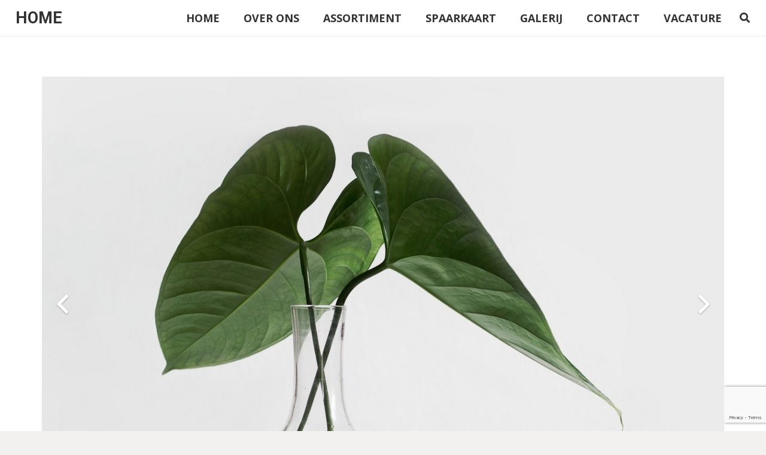

--- FILE ---
content_type: text/html; charset=utf-8
request_url: https://www.google.com/recaptcha/api2/anchor?ar=1&k=6Ld4a8cUAAAAAMVDPZtyDYWr6LXOsJbPybf03K76&co=aHR0cHM6Ly93d3cuYmFra2VyaWpjb3BwZW5zLm5sOjQ0Mw..&hl=en&v=PoyoqOPhxBO7pBk68S4YbpHZ&size=invisible&anchor-ms=20000&execute-ms=30000&cb=95cnt0sywwyw
body_size: 49532
content:
<!DOCTYPE HTML><html dir="ltr" lang="en"><head><meta http-equiv="Content-Type" content="text/html; charset=UTF-8">
<meta http-equiv="X-UA-Compatible" content="IE=edge">
<title>reCAPTCHA</title>
<style type="text/css">
/* cyrillic-ext */
@font-face {
  font-family: 'Roboto';
  font-style: normal;
  font-weight: 400;
  font-stretch: 100%;
  src: url(//fonts.gstatic.com/s/roboto/v48/KFO7CnqEu92Fr1ME7kSn66aGLdTylUAMa3GUBHMdazTgWw.woff2) format('woff2');
  unicode-range: U+0460-052F, U+1C80-1C8A, U+20B4, U+2DE0-2DFF, U+A640-A69F, U+FE2E-FE2F;
}
/* cyrillic */
@font-face {
  font-family: 'Roboto';
  font-style: normal;
  font-weight: 400;
  font-stretch: 100%;
  src: url(//fonts.gstatic.com/s/roboto/v48/KFO7CnqEu92Fr1ME7kSn66aGLdTylUAMa3iUBHMdazTgWw.woff2) format('woff2');
  unicode-range: U+0301, U+0400-045F, U+0490-0491, U+04B0-04B1, U+2116;
}
/* greek-ext */
@font-face {
  font-family: 'Roboto';
  font-style: normal;
  font-weight: 400;
  font-stretch: 100%;
  src: url(//fonts.gstatic.com/s/roboto/v48/KFO7CnqEu92Fr1ME7kSn66aGLdTylUAMa3CUBHMdazTgWw.woff2) format('woff2');
  unicode-range: U+1F00-1FFF;
}
/* greek */
@font-face {
  font-family: 'Roboto';
  font-style: normal;
  font-weight: 400;
  font-stretch: 100%;
  src: url(//fonts.gstatic.com/s/roboto/v48/KFO7CnqEu92Fr1ME7kSn66aGLdTylUAMa3-UBHMdazTgWw.woff2) format('woff2');
  unicode-range: U+0370-0377, U+037A-037F, U+0384-038A, U+038C, U+038E-03A1, U+03A3-03FF;
}
/* math */
@font-face {
  font-family: 'Roboto';
  font-style: normal;
  font-weight: 400;
  font-stretch: 100%;
  src: url(//fonts.gstatic.com/s/roboto/v48/KFO7CnqEu92Fr1ME7kSn66aGLdTylUAMawCUBHMdazTgWw.woff2) format('woff2');
  unicode-range: U+0302-0303, U+0305, U+0307-0308, U+0310, U+0312, U+0315, U+031A, U+0326-0327, U+032C, U+032F-0330, U+0332-0333, U+0338, U+033A, U+0346, U+034D, U+0391-03A1, U+03A3-03A9, U+03B1-03C9, U+03D1, U+03D5-03D6, U+03F0-03F1, U+03F4-03F5, U+2016-2017, U+2034-2038, U+203C, U+2040, U+2043, U+2047, U+2050, U+2057, U+205F, U+2070-2071, U+2074-208E, U+2090-209C, U+20D0-20DC, U+20E1, U+20E5-20EF, U+2100-2112, U+2114-2115, U+2117-2121, U+2123-214F, U+2190, U+2192, U+2194-21AE, U+21B0-21E5, U+21F1-21F2, U+21F4-2211, U+2213-2214, U+2216-22FF, U+2308-230B, U+2310, U+2319, U+231C-2321, U+2336-237A, U+237C, U+2395, U+239B-23B7, U+23D0, U+23DC-23E1, U+2474-2475, U+25AF, U+25B3, U+25B7, U+25BD, U+25C1, U+25CA, U+25CC, U+25FB, U+266D-266F, U+27C0-27FF, U+2900-2AFF, U+2B0E-2B11, U+2B30-2B4C, U+2BFE, U+3030, U+FF5B, U+FF5D, U+1D400-1D7FF, U+1EE00-1EEFF;
}
/* symbols */
@font-face {
  font-family: 'Roboto';
  font-style: normal;
  font-weight: 400;
  font-stretch: 100%;
  src: url(//fonts.gstatic.com/s/roboto/v48/KFO7CnqEu92Fr1ME7kSn66aGLdTylUAMaxKUBHMdazTgWw.woff2) format('woff2');
  unicode-range: U+0001-000C, U+000E-001F, U+007F-009F, U+20DD-20E0, U+20E2-20E4, U+2150-218F, U+2190, U+2192, U+2194-2199, U+21AF, U+21E6-21F0, U+21F3, U+2218-2219, U+2299, U+22C4-22C6, U+2300-243F, U+2440-244A, U+2460-24FF, U+25A0-27BF, U+2800-28FF, U+2921-2922, U+2981, U+29BF, U+29EB, U+2B00-2BFF, U+4DC0-4DFF, U+FFF9-FFFB, U+10140-1018E, U+10190-1019C, U+101A0, U+101D0-101FD, U+102E0-102FB, U+10E60-10E7E, U+1D2C0-1D2D3, U+1D2E0-1D37F, U+1F000-1F0FF, U+1F100-1F1AD, U+1F1E6-1F1FF, U+1F30D-1F30F, U+1F315, U+1F31C, U+1F31E, U+1F320-1F32C, U+1F336, U+1F378, U+1F37D, U+1F382, U+1F393-1F39F, U+1F3A7-1F3A8, U+1F3AC-1F3AF, U+1F3C2, U+1F3C4-1F3C6, U+1F3CA-1F3CE, U+1F3D4-1F3E0, U+1F3ED, U+1F3F1-1F3F3, U+1F3F5-1F3F7, U+1F408, U+1F415, U+1F41F, U+1F426, U+1F43F, U+1F441-1F442, U+1F444, U+1F446-1F449, U+1F44C-1F44E, U+1F453, U+1F46A, U+1F47D, U+1F4A3, U+1F4B0, U+1F4B3, U+1F4B9, U+1F4BB, U+1F4BF, U+1F4C8-1F4CB, U+1F4D6, U+1F4DA, U+1F4DF, U+1F4E3-1F4E6, U+1F4EA-1F4ED, U+1F4F7, U+1F4F9-1F4FB, U+1F4FD-1F4FE, U+1F503, U+1F507-1F50B, U+1F50D, U+1F512-1F513, U+1F53E-1F54A, U+1F54F-1F5FA, U+1F610, U+1F650-1F67F, U+1F687, U+1F68D, U+1F691, U+1F694, U+1F698, U+1F6AD, U+1F6B2, U+1F6B9-1F6BA, U+1F6BC, U+1F6C6-1F6CF, U+1F6D3-1F6D7, U+1F6E0-1F6EA, U+1F6F0-1F6F3, U+1F6F7-1F6FC, U+1F700-1F7FF, U+1F800-1F80B, U+1F810-1F847, U+1F850-1F859, U+1F860-1F887, U+1F890-1F8AD, U+1F8B0-1F8BB, U+1F8C0-1F8C1, U+1F900-1F90B, U+1F93B, U+1F946, U+1F984, U+1F996, U+1F9E9, U+1FA00-1FA6F, U+1FA70-1FA7C, U+1FA80-1FA89, U+1FA8F-1FAC6, U+1FACE-1FADC, U+1FADF-1FAE9, U+1FAF0-1FAF8, U+1FB00-1FBFF;
}
/* vietnamese */
@font-face {
  font-family: 'Roboto';
  font-style: normal;
  font-weight: 400;
  font-stretch: 100%;
  src: url(//fonts.gstatic.com/s/roboto/v48/KFO7CnqEu92Fr1ME7kSn66aGLdTylUAMa3OUBHMdazTgWw.woff2) format('woff2');
  unicode-range: U+0102-0103, U+0110-0111, U+0128-0129, U+0168-0169, U+01A0-01A1, U+01AF-01B0, U+0300-0301, U+0303-0304, U+0308-0309, U+0323, U+0329, U+1EA0-1EF9, U+20AB;
}
/* latin-ext */
@font-face {
  font-family: 'Roboto';
  font-style: normal;
  font-weight: 400;
  font-stretch: 100%;
  src: url(//fonts.gstatic.com/s/roboto/v48/KFO7CnqEu92Fr1ME7kSn66aGLdTylUAMa3KUBHMdazTgWw.woff2) format('woff2');
  unicode-range: U+0100-02BA, U+02BD-02C5, U+02C7-02CC, U+02CE-02D7, U+02DD-02FF, U+0304, U+0308, U+0329, U+1D00-1DBF, U+1E00-1E9F, U+1EF2-1EFF, U+2020, U+20A0-20AB, U+20AD-20C0, U+2113, U+2C60-2C7F, U+A720-A7FF;
}
/* latin */
@font-face {
  font-family: 'Roboto';
  font-style: normal;
  font-weight: 400;
  font-stretch: 100%;
  src: url(//fonts.gstatic.com/s/roboto/v48/KFO7CnqEu92Fr1ME7kSn66aGLdTylUAMa3yUBHMdazQ.woff2) format('woff2');
  unicode-range: U+0000-00FF, U+0131, U+0152-0153, U+02BB-02BC, U+02C6, U+02DA, U+02DC, U+0304, U+0308, U+0329, U+2000-206F, U+20AC, U+2122, U+2191, U+2193, U+2212, U+2215, U+FEFF, U+FFFD;
}
/* cyrillic-ext */
@font-face {
  font-family: 'Roboto';
  font-style: normal;
  font-weight: 500;
  font-stretch: 100%;
  src: url(//fonts.gstatic.com/s/roboto/v48/KFO7CnqEu92Fr1ME7kSn66aGLdTylUAMa3GUBHMdazTgWw.woff2) format('woff2');
  unicode-range: U+0460-052F, U+1C80-1C8A, U+20B4, U+2DE0-2DFF, U+A640-A69F, U+FE2E-FE2F;
}
/* cyrillic */
@font-face {
  font-family: 'Roboto';
  font-style: normal;
  font-weight: 500;
  font-stretch: 100%;
  src: url(//fonts.gstatic.com/s/roboto/v48/KFO7CnqEu92Fr1ME7kSn66aGLdTylUAMa3iUBHMdazTgWw.woff2) format('woff2');
  unicode-range: U+0301, U+0400-045F, U+0490-0491, U+04B0-04B1, U+2116;
}
/* greek-ext */
@font-face {
  font-family: 'Roboto';
  font-style: normal;
  font-weight: 500;
  font-stretch: 100%;
  src: url(//fonts.gstatic.com/s/roboto/v48/KFO7CnqEu92Fr1ME7kSn66aGLdTylUAMa3CUBHMdazTgWw.woff2) format('woff2');
  unicode-range: U+1F00-1FFF;
}
/* greek */
@font-face {
  font-family: 'Roboto';
  font-style: normal;
  font-weight: 500;
  font-stretch: 100%;
  src: url(//fonts.gstatic.com/s/roboto/v48/KFO7CnqEu92Fr1ME7kSn66aGLdTylUAMa3-UBHMdazTgWw.woff2) format('woff2');
  unicode-range: U+0370-0377, U+037A-037F, U+0384-038A, U+038C, U+038E-03A1, U+03A3-03FF;
}
/* math */
@font-face {
  font-family: 'Roboto';
  font-style: normal;
  font-weight: 500;
  font-stretch: 100%;
  src: url(//fonts.gstatic.com/s/roboto/v48/KFO7CnqEu92Fr1ME7kSn66aGLdTylUAMawCUBHMdazTgWw.woff2) format('woff2');
  unicode-range: U+0302-0303, U+0305, U+0307-0308, U+0310, U+0312, U+0315, U+031A, U+0326-0327, U+032C, U+032F-0330, U+0332-0333, U+0338, U+033A, U+0346, U+034D, U+0391-03A1, U+03A3-03A9, U+03B1-03C9, U+03D1, U+03D5-03D6, U+03F0-03F1, U+03F4-03F5, U+2016-2017, U+2034-2038, U+203C, U+2040, U+2043, U+2047, U+2050, U+2057, U+205F, U+2070-2071, U+2074-208E, U+2090-209C, U+20D0-20DC, U+20E1, U+20E5-20EF, U+2100-2112, U+2114-2115, U+2117-2121, U+2123-214F, U+2190, U+2192, U+2194-21AE, U+21B0-21E5, U+21F1-21F2, U+21F4-2211, U+2213-2214, U+2216-22FF, U+2308-230B, U+2310, U+2319, U+231C-2321, U+2336-237A, U+237C, U+2395, U+239B-23B7, U+23D0, U+23DC-23E1, U+2474-2475, U+25AF, U+25B3, U+25B7, U+25BD, U+25C1, U+25CA, U+25CC, U+25FB, U+266D-266F, U+27C0-27FF, U+2900-2AFF, U+2B0E-2B11, U+2B30-2B4C, U+2BFE, U+3030, U+FF5B, U+FF5D, U+1D400-1D7FF, U+1EE00-1EEFF;
}
/* symbols */
@font-face {
  font-family: 'Roboto';
  font-style: normal;
  font-weight: 500;
  font-stretch: 100%;
  src: url(//fonts.gstatic.com/s/roboto/v48/KFO7CnqEu92Fr1ME7kSn66aGLdTylUAMaxKUBHMdazTgWw.woff2) format('woff2');
  unicode-range: U+0001-000C, U+000E-001F, U+007F-009F, U+20DD-20E0, U+20E2-20E4, U+2150-218F, U+2190, U+2192, U+2194-2199, U+21AF, U+21E6-21F0, U+21F3, U+2218-2219, U+2299, U+22C4-22C6, U+2300-243F, U+2440-244A, U+2460-24FF, U+25A0-27BF, U+2800-28FF, U+2921-2922, U+2981, U+29BF, U+29EB, U+2B00-2BFF, U+4DC0-4DFF, U+FFF9-FFFB, U+10140-1018E, U+10190-1019C, U+101A0, U+101D0-101FD, U+102E0-102FB, U+10E60-10E7E, U+1D2C0-1D2D3, U+1D2E0-1D37F, U+1F000-1F0FF, U+1F100-1F1AD, U+1F1E6-1F1FF, U+1F30D-1F30F, U+1F315, U+1F31C, U+1F31E, U+1F320-1F32C, U+1F336, U+1F378, U+1F37D, U+1F382, U+1F393-1F39F, U+1F3A7-1F3A8, U+1F3AC-1F3AF, U+1F3C2, U+1F3C4-1F3C6, U+1F3CA-1F3CE, U+1F3D4-1F3E0, U+1F3ED, U+1F3F1-1F3F3, U+1F3F5-1F3F7, U+1F408, U+1F415, U+1F41F, U+1F426, U+1F43F, U+1F441-1F442, U+1F444, U+1F446-1F449, U+1F44C-1F44E, U+1F453, U+1F46A, U+1F47D, U+1F4A3, U+1F4B0, U+1F4B3, U+1F4B9, U+1F4BB, U+1F4BF, U+1F4C8-1F4CB, U+1F4D6, U+1F4DA, U+1F4DF, U+1F4E3-1F4E6, U+1F4EA-1F4ED, U+1F4F7, U+1F4F9-1F4FB, U+1F4FD-1F4FE, U+1F503, U+1F507-1F50B, U+1F50D, U+1F512-1F513, U+1F53E-1F54A, U+1F54F-1F5FA, U+1F610, U+1F650-1F67F, U+1F687, U+1F68D, U+1F691, U+1F694, U+1F698, U+1F6AD, U+1F6B2, U+1F6B9-1F6BA, U+1F6BC, U+1F6C6-1F6CF, U+1F6D3-1F6D7, U+1F6E0-1F6EA, U+1F6F0-1F6F3, U+1F6F7-1F6FC, U+1F700-1F7FF, U+1F800-1F80B, U+1F810-1F847, U+1F850-1F859, U+1F860-1F887, U+1F890-1F8AD, U+1F8B0-1F8BB, U+1F8C0-1F8C1, U+1F900-1F90B, U+1F93B, U+1F946, U+1F984, U+1F996, U+1F9E9, U+1FA00-1FA6F, U+1FA70-1FA7C, U+1FA80-1FA89, U+1FA8F-1FAC6, U+1FACE-1FADC, U+1FADF-1FAE9, U+1FAF0-1FAF8, U+1FB00-1FBFF;
}
/* vietnamese */
@font-face {
  font-family: 'Roboto';
  font-style: normal;
  font-weight: 500;
  font-stretch: 100%;
  src: url(//fonts.gstatic.com/s/roboto/v48/KFO7CnqEu92Fr1ME7kSn66aGLdTylUAMa3OUBHMdazTgWw.woff2) format('woff2');
  unicode-range: U+0102-0103, U+0110-0111, U+0128-0129, U+0168-0169, U+01A0-01A1, U+01AF-01B0, U+0300-0301, U+0303-0304, U+0308-0309, U+0323, U+0329, U+1EA0-1EF9, U+20AB;
}
/* latin-ext */
@font-face {
  font-family: 'Roboto';
  font-style: normal;
  font-weight: 500;
  font-stretch: 100%;
  src: url(//fonts.gstatic.com/s/roboto/v48/KFO7CnqEu92Fr1ME7kSn66aGLdTylUAMa3KUBHMdazTgWw.woff2) format('woff2');
  unicode-range: U+0100-02BA, U+02BD-02C5, U+02C7-02CC, U+02CE-02D7, U+02DD-02FF, U+0304, U+0308, U+0329, U+1D00-1DBF, U+1E00-1E9F, U+1EF2-1EFF, U+2020, U+20A0-20AB, U+20AD-20C0, U+2113, U+2C60-2C7F, U+A720-A7FF;
}
/* latin */
@font-face {
  font-family: 'Roboto';
  font-style: normal;
  font-weight: 500;
  font-stretch: 100%;
  src: url(//fonts.gstatic.com/s/roboto/v48/KFO7CnqEu92Fr1ME7kSn66aGLdTylUAMa3yUBHMdazQ.woff2) format('woff2');
  unicode-range: U+0000-00FF, U+0131, U+0152-0153, U+02BB-02BC, U+02C6, U+02DA, U+02DC, U+0304, U+0308, U+0329, U+2000-206F, U+20AC, U+2122, U+2191, U+2193, U+2212, U+2215, U+FEFF, U+FFFD;
}
/* cyrillic-ext */
@font-face {
  font-family: 'Roboto';
  font-style: normal;
  font-weight: 900;
  font-stretch: 100%;
  src: url(//fonts.gstatic.com/s/roboto/v48/KFO7CnqEu92Fr1ME7kSn66aGLdTylUAMa3GUBHMdazTgWw.woff2) format('woff2');
  unicode-range: U+0460-052F, U+1C80-1C8A, U+20B4, U+2DE0-2DFF, U+A640-A69F, U+FE2E-FE2F;
}
/* cyrillic */
@font-face {
  font-family: 'Roboto';
  font-style: normal;
  font-weight: 900;
  font-stretch: 100%;
  src: url(//fonts.gstatic.com/s/roboto/v48/KFO7CnqEu92Fr1ME7kSn66aGLdTylUAMa3iUBHMdazTgWw.woff2) format('woff2');
  unicode-range: U+0301, U+0400-045F, U+0490-0491, U+04B0-04B1, U+2116;
}
/* greek-ext */
@font-face {
  font-family: 'Roboto';
  font-style: normal;
  font-weight: 900;
  font-stretch: 100%;
  src: url(//fonts.gstatic.com/s/roboto/v48/KFO7CnqEu92Fr1ME7kSn66aGLdTylUAMa3CUBHMdazTgWw.woff2) format('woff2');
  unicode-range: U+1F00-1FFF;
}
/* greek */
@font-face {
  font-family: 'Roboto';
  font-style: normal;
  font-weight: 900;
  font-stretch: 100%;
  src: url(//fonts.gstatic.com/s/roboto/v48/KFO7CnqEu92Fr1ME7kSn66aGLdTylUAMa3-UBHMdazTgWw.woff2) format('woff2');
  unicode-range: U+0370-0377, U+037A-037F, U+0384-038A, U+038C, U+038E-03A1, U+03A3-03FF;
}
/* math */
@font-face {
  font-family: 'Roboto';
  font-style: normal;
  font-weight: 900;
  font-stretch: 100%;
  src: url(//fonts.gstatic.com/s/roboto/v48/KFO7CnqEu92Fr1ME7kSn66aGLdTylUAMawCUBHMdazTgWw.woff2) format('woff2');
  unicode-range: U+0302-0303, U+0305, U+0307-0308, U+0310, U+0312, U+0315, U+031A, U+0326-0327, U+032C, U+032F-0330, U+0332-0333, U+0338, U+033A, U+0346, U+034D, U+0391-03A1, U+03A3-03A9, U+03B1-03C9, U+03D1, U+03D5-03D6, U+03F0-03F1, U+03F4-03F5, U+2016-2017, U+2034-2038, U+203C, U+2040, U+2043, U+2047, U+2050, U+2057, U+205F, U+2070-2071, U+2074-208E, U+2090-209C, U+20D0-20DC, U+20E1, U+20E5-20EF, U+2100-2112, U+2114-2115, U+2117-2121, U+2123-214F, U+2190, U+2192, U+2194-21AE, U+21B0-21E5, U+21F1-21F2, U+21F4-2211, U+2213-2214, U+2216-22FF, U+2308-230B, U+2310, U+2319, U+231C-2321, U+2336-237A, U+237C, U+2395, U+239B-23B7, U+23D0, U+23DC-23E1, U+2474-2475, U+25AF, U+25B3, U+25B7, U+25BD, U+25C1, U+25CA, U+25CC, U+25FB, U+266D-266F, U+27C0-27FF, U+2900-2AFF, U+2B0E-2B11, U+2B30-2B4C, U+2BFE, U+3030, U+FF5B, U+FF5D, U+1D400-1D7FF, U+1EE00-1EEFF;
}
/* symbols */
@font-face {
  font-family: 'Roboto';
  font-style: normal;
  font-weight: 900;
  font-stretch: 100%;
  src: url(//fonts.gstatic.com/s/roboto/v48/KFO7CnqEu92Fr1ME7kSn66aGLdTylUAMaxKUBHMdazTgWw.woff2) format('woff2');
  unicode-range: U+0001-000C, U+000E-001F, U+007F-009F, U+20DD-20E0, U+20E2-20E4, U+2150-218F, U+2190, U+2192, U+2194-2199, U+21AF, U+21E6-21F0, U+21F3, U+2218-2219, U+2299, U+22C4-22C6, U+2300-243F, U+2440-244A, U+2460-24FF, U+25A0-27BF, U+2800-28FF, U+2921-2922, U+2981, U+29BF, U+29EB, U+2B00-2BFF, U+4DC0-4DFF, U+FFF9-FFFB, U+10140-1018E, U+10190-1019C, U+101A0, U+101D0-101FD, U+102E0-102FB, U+10E60-10E7E, U+1D2C0-1D2D3, U+1D2E0-1D37F, U+1F000-1F0FF, U+1F100-1F1AD, U+1F1E6-1F1FF, U+1F30D-1F30F, U+1F315, U+1F31C, U+1F31E, U+1F320-1F32C, U+1F336, U+1F378, U+1F37D, U+1F382, U+1F393-1F39F, U+1F3A7-1F3A8, U+1F3AC-1F3AF, U+1F3C2, U+1F3C4-1F3C6, U+1F3CA-1F3CE, U+1F3D4-1F3E0, U+1F3ED, U+1F3F1-1F3F3, U+1F3F5-1F3F7, U+1F408, U+1F415, U+1F41F, U+1F426, U+1F43F, U+1F441-1F442, U+1F444, U+1F446-1F449, U+1F44C-1F44E, U+1F453, U+1F46A, U+1F47D, U+1F4A3, U+1F4B0, U+1F4B3, U+1F4B9, U+1F4BB, U+1F4BF, U+1F4C8-1F4CB, U+1F4D6, U+1F4DA, U+1F4DF, U+1F4E3-1F4E6, U+1F4EA-1F4ED, U+1F4F7, U+1F4F9-1F4FB, U+1F4FD-1F4FE, U+1F503, U+1F507-1F50B, U+1F50D, U+1F512-1F513, U+1F53E-1F54A, U+1F54F-1F5FA, U+1F610, U+1F650-1F67F, U+1F687, U+1F68D, U+1F691, U+1F694, U+1F698, U+1F6AD, U+1F6B2, U+1F6B9-1F6BA, U+1F6BC, U+1F6C6-1F6CF, U+1F6D3-1F6D7, U+1F6E0-1F6EA, U+1F6F0-1F6F3, U+1F6F7-1F6FC, U+1F700-1F7FF, U+1F800-1F80B, U+1F810-1F847, U+1F850-1F859, U+1F860-1F887, U+1F890-1F8AD, U+1F8B0-1F8BB, U+1F8C0-1F8C1, U+1F900-1F90B, U+1F93B, U+1F946, U+1F984, U+1F996, U+1F9E9, U+1FA00-1FA6F, U+1FA70-1FA7C, U+1FA80-1FA89, U+1FA8F-1FAC6, U+1FACE-1FADC, U+1FADF-1FAE9, U+1FAF0-1FAF8, U+1FB00-1FBFF;
}
/* vietnamese */
@font-face {
  font-family: 'Roboto';
  font-style: normal;
  font-weight: 900;
  font-stretch: 100%;
  src: url(//fonts.gstatic.com/s/roboto/v48/KFO7CnqEu92Fr1ME7kSn66aGLdTylUAMa3OUBHMdazTgWw.woff2) format('woff2');
  unicode-range: U+0102-0103, U+0110-0111, U+0128-0129, U+0168-0169, U+01A0-01A1, U+01AF-01B0, U+0300-0301, U+0303-0304, U+0308-0309, U+0323, U+0329, U+1EA0-1EF9, U+20AB;
}
/* latin-ext */
@font-face {
  font-family: 'Roboto';
  font-style: normal;
  font-weight: 900;
  font-stretch: 100%;
  src: url(//fonts.gstatic.com/s/roboto/v48/KFO7CnqEu92Fr1ME7kSn66aGLdTylUAMa3KUBHMdazTgWw.woff2) format('woff2');
  unicode-range: U+0100-02BA, U+02BD-02C5, U+02C7-02CC, U+02CE-02D7, U+02DD-02FF, U+0304, U+0308, U+0329, U+1D00-1DBF, U+1E00-1E9F, U+1EF2-1EFF, U+2020, U+20A0-20AB, U+20AD-20C0, U+2113, U+2C60-2C7F, U+A720-A7FF;
}
/* latin */
@font-face {
  font-family: 'Roboto';
  font-style: normal;
  font-weight: 900;
  font-stretch: 100%;
  src: url(//fonts.gstatic.com/s/roboto/v48/KFO7CnqEu92Fr1ME7kSn66aGLdTylUAMa3yUBHMdazQ.woff2) format('woff2');
  unicode-range: U+0000-00FF, U+0131, U+0152-0153, U+02BB-02BC, U+02C6, U+02DA, U+02DC, U+0304, U+0308, U+0329, U+2000-206F, U+20AC, U+2122, U+2191, U+2193, U+2212, U+2215, U+FEFF, U+FFFD;
}

</style>
<link rel="stylesheet" type="text/css" href="https://www.gstatic.com/recaptcha/releases/PoyoqOPhxBO7pBk68S4YbpHZ/styles__ltr.css">
<script nonce="SBkiwd8U39boqRcnVGAbWw" type="text/javascript">window['__recaptcha_api'] = 'https://www.google.com/recaptcha/api2/';</script>
<script type="text/javascript" src="https://www.gstatic.com/recaptcha/releases/PoyoqOPhxBO7pBk68S4YbpHZ/recaptcha__en.js" nonce="SBkiwd8U39boqRcnVGAbWw">
      
    </script></head>
<body><div id="rc-anchor-alert" class="rc-anchor-alert"></div>
<input type="hidden" id="recaptcha-token" value="[base64]">
<script type="text/javascript" nonce="SBkiwd8U39boqRcnVGAbWw">
      recaptcha.anchor.Main.init("[\x22ainput\x22,[\x22bgdata\x22,\x22\x22,\[base64]/[base64]/[base64]/[base64]/[base64]/UltsKytdPUU6KEU8MjA0OD9SW2wrK109RT4+NnwxOTI6KChFJjY0NTEyKT09NTUyOTYmJk0rMTxjLmxlbmd0aCYmKGMuY2hhckNvZGVBdChNKzEpJjY0NTEyKT09NTYzMjA/[base64]/[base64]/[base64]/[base64]/[base64]/[base64]/[base64]\x22,\[base64]\\u003d\\u003d\x22,\x22wpPCkcODw59iKDJjwo7DmcKEeQNteWHDrcOMwo7DgzV/LcK/wpXDncO4wrjCjcK+LwjDjUzDrsOTGcOyw7hsQHE6YSjDj1pxwpfDv2pwfsOHwozCicOrQDsRwoomwp/[base64]/w6JsTMKkIwDCicOEB8Ktwo/Ds8OQwqg1bX/CkGzDsCslwqYdw6LChcKpT13Ds8OKC1XDkMO/VMK4Vx/[base64]/[base64]/CqwdZw4ZNw4XCrMKebQRXeMKZwpQoJXvDuG7CqgHDnyBOJj7CrCk7VcKiJ8KXU0vClsKywp/[base64]/wq1IYBvDrSEZEMK3E8OZfcKJwpspw5IRwpHDnjh5eF/Dh28nw5hbNQp4HMKjwrXDiQcZWGfCkVvDocOSGMOQw5LDs8OWaQ4NOS9oQRfCm0nDrXDDiys0w71/wpFRwp9TdDZtH8KNVTJBw4B/[base64]/DvMK6w7bDpMKofnpPAcOsw6RscUx5wqbDlDsRT8Kbw4HCocKOOkvDrwF8RgDCvl7DvMKpwqvCnAvCjMKnw4PDtm/CqB7CvVkKb8OHST4+AhnDhzp1bWoewrTDpMOJAno3UDXDqMKbwochW3EFHDTDqcOEw5zDmMO0w4HChBXDrcO/w5zClVdjwoXDnsO8woPCt8KPXiLDv8Kbwp92w5c9wpjDnMO0w59qw5p5Mx5OOcOsGyTDmifChcObZcOoL8KHw6XDmsO7D8OOw7dDCcOaUUXDqg8Uw45gfMONXMOuW3EFwqIkZcK3DUDCn8KUGzbCgsK6S8OZf2LCnn1wBmPCtR3CpT5kdsOtWFlwwoDDtA/CqcK4wow8w48+w5LDrsO5wpt5MU7Cu8O9wrbCkjDDgcK9LcOcw6/CjB/[base64]/[base64]/[base64]/CkcKUbcOoT8KzHsK1wr/DnhzCvSTDk0hsR3hJNsKIdCrCswzDqE7Du8OdMMO6asOiw68ic3vDmMOww47CvMOdIMKbwrAJw63DpxzDoAR+FS9NwpzCt8KGw6vCiMK2woQAw7VWMsK8HmHCnsK6wro6wrPCtHfCiUVgw7zDnXJNc8K/w7bCjUZ+woE5EsKGw710ewFbex9AQMKcTX8qWsOVw4MRHipkwpxcwrTDusO5dcOawp/[base64]/[base64]/Cp8OMw6/DhQ/DmsKZF1DDucO/wqtow6BNPCcMCyLDssOwPcOkW19xO8O7w55pwp7Dji3DgkAEwpHCvsOZA8OIDWDDiS98w41bwrPDgcKWdm/Cj0BTEsOywoXDssOiY8O+wrHDtwrDiEkmDMKMUykuRMOPTMOnw40jw6oFwqXCsMKfw6TChE46w4rCjHF4F8O+w6A7VcO9PEEjYsOTw5/Di8K0w5TCnX3CuMKewqLDuULDhwvDrTnDs8KQIg/[base64]/DtcKrwqNmcQ7Cj8KsW8ONF8K0RGNaw51TTG83wpbCh8Kkw6JJaMKmDsO6OcKuwrLDl0nCijBTw6/[base64]/CphrClm/[base64]/w5/[base64]/[base64]/[base64]/DtxcILQxqag7DjMKeS8KuRmkFwp0Jd8Ofw7M/G8OvAsOvwphJK3h4wp3DlcODRGzDjsKzw7tNw6fDh8Kfw4nDu2PDmMOhwqtCNsK3HlLCq8K4w47DgwB3OsOiw7JCwrTDgjE4w5TDmsKJw4vDucKjw4Jcw6/DhsOKwo1OKhlWIlMnciLCimZSPHBZdyoTwpYLw6x8SsOIw5oXEgTDmcOZN8KywocYw4Qzw5bCrcKufDhMKnnCjEQHwqDDpQwaw7/DkMOfUcOvORrDtMOPPGbDrWQKSV7CjMK5w5o3QMObwpwKwqdLwpdowobDgcKrf8Oywpsrw6Y2ZsOhPcOGw4bCpMKsSkoPw4zCiFsabUBZVMOtXidqwqrCvALCnwR4UcKNYMKmbzrCjEDDisOYw5HCisOEw6EufAfCsxkowopOCyETGMOVfUV/VXHCijQ6GkNnFE05W0kdKhbDsho9W8Kpw4IOw5bCosO9IMOAw6BZw4RWazzCssOzwp9kOQvCuT1Hw4fCssKKScOPw5d+IMKKw4rDm8OwwqbCgifDgcOXwptLYiLCn8KmZsKfFMK5fCVHHD9SBTjCisOAw7PCqjLDkMK1wqVDY8O/wpxOLsOoYMOoHcKgAkLDvifDtMKpF27DpMKbHlIgW8KiLSZCSsOuQC7DoMK1w6kXw5PChsKGwpYywrECwpDDp3XDlFfCqcKGYMKdAQ7ChMK8JV7CjMKcKMONw40Ow7N+VDQTw6E/ZhvDnMOhwovDhAB3wqBGMcKLE8OjasKFwp0uUnJ8w4XDj8KqKcKlw6fCo8OzZVAUR8Ktw7zDlcK5w5rCtsKBF2LCp8OWw4nCrWHDpwfDmhFffynDhcOCwqA9GMO/w5J9NcOrasOMw68fYFLCmCzCuGrDpUvCjMOTKgnDvDhyw6jDrjLDoMOfQ30ew6bCoMK8wr8Cw69oUlYvcx4sPcKQw69bw609w5zDhgRqw4AEw4lnwqJXwqPDlsK/[base64]/BS3DrsKGDyorEWoWw4XCghBqW8Kgw4Mkw7HCmsOULyRHw47Dvjlew6cWJFDCvhdEacOYwolWwrnCucOEdsK9FS/[base64]/CrHrChUU8wo/DkMKiQsKGw6TClcKhw7DCvXPDjAhbPMOdD3zCt27DizM2CMKDHSopw61WNhVMDcO3wqDCl8KcZcKUw7vDs0QawoA+wozCtgjDv8Oqwo5qwoTCuiHClRDCh2xaQcOLP2rCkRTDkR/CvcOawr4sw6jCg8OOaRDCqh8fw49gRsOGGGbDoW4uRXbDhsKKZFJbwq9jw5R/w7czwqBCe8KDUcOsw4MDwooCF8KNSMOZwpE/w67DoAQbwpMOwqDDkcKcwqPCtRVOwpPCr8OrPcOBw6PCt8ORwrUyUgduIMO3SMK8GBEWw5cAEcOkw7LDqjdlWhrDncKrw7NiOMOnb0bCtcKUHBkqwrJ1w7XDq0vCjVEQBgjCgcKdKsKYwpMMQSJFMFwOYsKaw6dyHsO9HcKBSRpiw6/DicKvwqoIXkbCrBfCvcKJPSRzYsKXDxHCv03Drm8tZ2ISw47CssO6wo/Ct23Cp8ObwqIpfsKPw5nCuhvCqcK3bsOcw5kTGcKcwpPDnFPDuQTDjsKywq/DnS3DrcKqc8OCw4LCoVQbRMKfwrBnMcOiXTpkWMKWw6cowrxfw7jDlWQdwpfDnGxnN3UnaMKFADECNFbDoBh8WxdOEHcUeRnDlG/Dtx/[base64]/[base64]/wpQ2w7/[base64]/CuMKww48YwoXDrMO8f8OML8K9VsKmw53DgsO3wp47dTQgbUA7DsKcw4zDkcO/wonDtsO5w5IdwpUPKTEIXTnCuh9Vw70pNcORwpfCqAHDocKgAzrCqcKYw6zCtcKwE8KMw63DscOuwq7Cp2zCuD8FwqPCg8KLwosbw7kew4zCmcKEw78Cf8KuPcOcZMOhwpbDvlcBGWURwrDCsQUfwqzCq8OUw6x9MsK/w7cMw5DCgsKYwolLwqwZFBpBBsOSw65dwotKQHHDvcKEIBUQw7YOT2bCrMOfw55lQcKCwq/[base64]/bcK5UsOowog5w6ISNC3CsWPCvsKDdMOkcT8rwrgaTsKASifChnYIAsOBDcKpfcKjSsOaw6HDssOuw4fCgMK6IsO5b8Osw7TCrkYSwq/DnirDtcOsUxfDn38tDcOUUcOuwrLCoRgsZ8KhKsOGwqlESsOwXgUDQWbCqyAPwr7DjcO/w69uwqZHOXxDCTzDnGDDvMK9w6sKc0Z+w6/Djj3DoVBAQBcnLsO1w5doIwlMKsOrw4XDoMO1fsKIw750HmodB8KiwqYyR8KYwqvDlcOeKsKyczJQw7XDu3XDkcK4BwDCt8KaZX8gw7TCiF/DiG/DllcSwrBWwoY6w49kwofCqh/CmTLDjgBXw6Q/w7wCw4TDu8KSwrLCv8OcHBPDicOoXRAjwrJOwqBJwqd6w4kFE11Gw7fDpsOvw77Cv8K1w4FrWUhpw5FkfF/Cp8OOwq/CqMKKwqkGw59LIHxIBAtQYlB5w6JUwpvCpcKbwozCqirDk8Kyw6/DtVlgw4xGw5Fqw7XDsAnDm8Ksw4bCo8Opw4TCnSI+HcO7CMOGw5dxSMOkwqLDhcO7ZcO6FcKsw7nCi1ckwqxLwqTDqsOcM8ONNDrCpMO9wooSw4DDmsOnwoLDnycwwqnDp8Kkw40pwq7DhlFzw5FrD8OXwpTDjsKbOj/[base64]/ChCDCuz/CoMOdBMOjXlbDkj8/XMKuw7LCi8O1w7PChmhgPBPCunXCisOIworDlRjCoyHDk8KvSCDCs03Dk0PDjiHDjkPCvsKBwr4FTcKwcWvDrXZ2Bx7ChsKCw5UfwrEIe8OQwq12wpLCocO4w5Apwo7DpsKpw4LClDvDsjsswpDDiA7ClSMSV3xHdncjwrVFQ8K+wplbw7plwrTDqArCrVsRGA9Ow4/Ci8OzBzw6wojDmcKHw4LCqcOqMDXCucK7Yk/[base64]/wq7CucOxw6sjw5Nfw60GwoJhwqA2C8OPW8KHM8KLDsKUw7cRT8OqQMKOwovDtwDCqsOKNVzCp8ODw6NHwqA9fRJDDgzDvHUQwqHCo8OuZQMpwqLCthbDmng+ScKNY2F0XzgdBcK5dVVXLcObKMO4f0HDgcKNdkfDlcK9wr4NZlfCn8O4wrTDkWPDgk/Dn3h/w5fCosKSLMOkRcKAQEDCrsOzXcOHw6fCshXCvmF+wqDDrcKaw4HCkTDDjy3DtMKDDcKMOxFjCcKUwpbDrMKWwr1qw6PDvcO0IcOiw7NvwpgrKArDo8KQw7xjehZrwqB8Nj3CtTnCvQTCmhMLwqATS8OwwprDvBRAwqppNCPDliXCnsO+E2RVw4UnGsKCwrgyVMK/w49MGE7CuVHDox1lwpbDt8KkwrQxw5lvd1/DssObwoPDngMpwozDii/DgsOLL3haw5ZmLcOSw5xoC8OMSsKlc8KJwozCk8KRwps1OMKpw5UrFiTCkD4vMWnCuy1RfsKNOMOGJyEZw711wq/[base64]/CuxpjwrXCjsOSwrvCjDLCs2YDfMKZf8KbN8OeacKDGWrCgA8FCDQrcHzDuz1jwqHCrsOCeMK/[base64]/DtRJ8Y8KQwpDDiAwicMOAw5vDrsKVw73Do2TCo21RV8OmEsKQOMKJwoXDvMKCEB55wpDCj8OtWmM0EcK9HjHDp0glwopQdUJzUMOBaFvDgWXCucO0MMO3dCTCrQ0FR8KzUMKOw7/DtHpteMOAwrLCssK+w7XDsgZawrhUa8OVw4wzH2fDoz94NUplw68iwosrZ8O7EhNDbsKoXUrDlUoRZsODw5sIw5DCssOlSsKLw7TCmsKawpsgSy3Cp8K0wpbCiFnDoF4qwoUxw7lMwqLCk2zDtcO4QMKzw7wjScKSUcO+w7R/H8OFwrBdw7zDtsO6w7XCuRDCsXprccO6w6klLQrCocKMC8KxAsO0VDFPcVHCtcOaaj8sPcOiScOPw51/MH/[base64]/DlsOzXsK/wrfCunvDvV/CjTUiwrRLw6RDwrIrEMOOw7zCjcOEK8K8wrvCnwvDjsKwe8OawpDCpMOrw5TCr8Kyw595w4EHw6R/YgrCkh/DlGgDbMKFScKeUMKhw7vCh1piw7B0ej/CpyEswpkzNR3DpsKnwoLDrMKfwo7DrQZNw7vCmsOiBsOXwo1Zw6Y1K8Kfw5B2NsKDwpPDo0bCscKJw4nDmCFqOMK3wqRSPirDsMKUCgbDqsOxBldXViHDrX3CqlA7w6I0KsOab8KewqTCssO3MhbDmMOXw5PCm8Klw6dJwqJQSsKrw4nDh8KBw6jChW/Cl8KEeDJTZC7DucOZwqx/ARAewo/DgmlOccKgw5EYYcKAYkHDogHCjXjCgW0oWG3DuMO0wpsWY8OZHC3Cp8KRE2gOwrHDucKEw7HDs2/[base64]/DuEnCosKJasKeSxp7IsO+woQqwrbDvm3DpsOFdcKABDHDt8O/eMKEw7F7Wh4aUXRWRMKQXWzCrcKUWMKow5DCqcOiNcOCwqVswpjDn8Oaw40yw4Z2H8OlN3FIw5VzH8K0w7RRw58zwojCkMOfwp/Cmj3Dh8KHccKAbypdWR94QMOnb8Obw7hhw4/DicKOwrbClsKKw7bCvyhOZhZhERVhJAVZwobDksK3B8OgfQbClV3DicOXwoHDtjfDl8KRwrUsUBzDiBAxwrleIMOaw4gpwrVrGVfDuMOXIsOMwrtXOBo3w7DChMOxGgDCmsOyw5/DqXbDqsOnDntTw65Dw5sSMcOBwoJfF1TChxgjw4c7asKncE7CumDCmnPChAVhPMK+a8K9fcOtecODL8Omw6U1C012ExzCrcOedhTDjcODw6rDskrDnsOvw6F6GV/DilHDplpEwol5ScKobsKtwqZSdU05YsOvwqRyDMKKbwPDrQzDiDskJR8/[base64]/Ds2lyw40kKlw/AxhCwr7Ct8KqHCY6wpnCoFZow7BQwrTCoMOcSyzDvsKWwr/CnG3Dnz1zw5XCnsKzVcKCw5PCtcO3w4hQwr5DNsOhIcOcM8OBw57CsMKFw4fDq3DCoC7Cr8O9ScK0w5TCqMKBTsObwqwjWwHCmQjDtHhXwq7Coyd8wpTDicOWK8OOccOoOD3Dr3XCkMO6DMOGwox/[base64]/[base64]/CnE3DjTfDvMKScTPCp184W8KUw5pewqvCskHCkcKrM3jDv1LDlMOLWcO9IcObwrPCkB4Cw6U5wp00GcKuwoh3wpTDuk3DrMKlDUrClF4tI8O2NGXDn04uRWFXHsOuwqjDv8OAwoB4JFLDgcKxCQYXw4AWNQfCnFbCh8OMRsOkRsKyW8K4w6bDiAHCqE/[base64]/DiF7CiHfChF1rw5cFWTlLOx7DqDQpLcOswplAw4DCo8O9wrvCn3Q6LMOUTsOFclBHIcOgw6g3wrXCiBJSwoE9wpJdwqXCnhN0eRVuQcKOwp/DsDzCisKfwonCsiDCqmDCmHwcwrPDrzVawrjDrTQ8c8O/[base64]/IMOQwqMOGl3DncKdfRbCkcK4HQFNWMOeMsKgQ8K0w4jCjMOowohqdsOsKcOyw6o7LHXDtcKKVGbClScVwogswrIZEFjCoh56wqFQNxbDrCrDnsOmwolAwrt7KcKuV8KcUcKyMMO8w5/Dq8Omw5DCrGwDw4IvKFk7QioGC8KyTMKYCcK9XsOMWC5YwrsAwrPCgcKpP8OtVsOnwp1sHsOpwrcJw4fCj8OiwpB1w6MPwo7Dpgd7aSDDiMKQV8OrwqLDosK3FsK4PMOpLkTDo8KfwqvCiAtcwqXDrsO3F8Kbw4oIKsOfw73CmCRwE14/wq4QHXzChwhSw6DCgsK8w4Jxwo7DisOCwrnCnMKSNEDCr3HChi3DrMKIw5hcSsK0WMKdwqlHJxbCjjTCkVoWw6NCXQHDhsKUw6DDi000QhpQwpp0wqB9w5o6Oy/Dn2vDukZKwrd6w6Inw5J/w4nDs3rDnMK0wrbDp8KAXgUWw4/Dtg/Ds8K0wp3Cvw7CoVAIDWVOw7nDtBDDrjdZIsOuTcOQw6s0aMOVw6PCmMKIFMOUBlV4ESAMWcKEaMK3wqh6MEvCsMO1wqNxNCMDw5gceibCtUfDhFk6w43DpsK+ExbChzlrc8OJO8Odw7/[base64]/DjTAtw6jCqH7DuMOxIW5HWMKUwoDChinCmR15LArDi8K3wosRwr1XGMKAw7DDvsK8wobCuMOswrPCocK6AMOfwprCtSfCv8KzwqBUZcO3FA5WwrrCscOiw6XCuQLDgkF9w7vDvQwtw7hZwrvCsMOhMxfCmcOFw5pxw4fChmVbfBrCj3XDhsKtw7PCrsKgFsK1w5o/McOqw5fCpcKubBTDjmjCk2JiwpTDhD/Cm8KrGWZnKxzCicOmfMOmdwHCkjHDusKywrYjwp7Ch1HDk2l1w5fDgGnDoBPDncOBcsK0wo/CmHsJIUnDpkIFD8OjSsONS3UDL0LCpWczbgXCjRwEw4Agw5DCi8O4c8KuwobCo8O9w4zCt3twKsKKWWjCrAYYw5jCn8KYT05YQ8Ktwrxgw7dzOXLDm8K7dsO+eWbCqx/Co8KxwoYUB2spDXYow68DwpYpwqLDq8K9w6/[base64]/CvABRHMKtXMOzWsKkwo4iAUHCucOaY8Kdw5jDv8ObwrkLD1ZowpbChMKxM8KwwowsZAXDhwHCjcODYMOwHz0Nw6bDp8Kww7o/[base64]/DtQHCjErDq8OBBcOeWjDDl8KcSxHCgcObKsOxahnCqV/DhAXDrh1uT8KbwrMqw77CksOqw5zCqFDDtml0Sl8OckIHYcK9HA9kw4TDtsKULyobBcKrfQtuwpDDgcOjwpFqw4zDhVzDuCXCm8KJQHDDhEwEAWlMF3Iaw7cxw7/[base64]/DuMKEw6nCsmvCqsKIRsOOwpgyw6HDgkvCusOIGsKDVQhfHMKbw5TChQpUGcKdVMOFwr5afsO0PhA4MMO+A8OAw47DhhpRPV0Vw5rDhsK5dwbCrcKLw53DqxTCpSfDrgvCrDQ/[base64]/CrsK/w5x5woDDksKgD8O/KgDCuljCgsKRwqjClkIGw5/[base64]/[base64]/CmsKtwpJUwpU2WcKqXiskwpzCmCDCil3CrFTDkWbDuMKjDGpwwpEow7vDnQXDicO+w7g2wrJOfcOSwoPDksOFwprChyJzwqXCsMOtCl03wqjCmB1/aGJww57CrGwUMWjClj/[base64]/DsKQUMO5IMOcwoTCt3zDmMKMw7rCjS3DuxUGeiXCuDAaw6hZw684wp/ChCrDgDvDhcK6CcOCwqtIwpjDkMK1woPDoGIbQ8KwJsKqw4bCuMOnIT5oKXnDlXoTwo3Dlkx+w5jCoWTCkFdxw50RLWzChsOxwocAw7HCtxRoHcKLGMKGHsK2dwRbDsO1XcOFw4x3XwbDizvCisKrWG5HZlxRwoQ8esKuw5JFw6jCt0V/[base64]/CjcOaWmEkCsOkwqVxdcONa1cLEsOuw4HCrcOnw4XCrsKOM8K5woYKFcK+wp3CthDDtsOeQjHDgxw9woN9w7nCmMK/wro8bX/DtcOVJgJ3eFZ/[base64]/CrMKSAcOWIEFPOGDDqC5jLBMFw4UbIlbDqgcQOyPDsgBywoNaw5p/N8OmPcONw4nDjcOcQsO7w4MLDiQzSsKWwp/DnsO9wqFew5l7wo/Di8KtTsK5w4coe8O7wocnw73DucOawoh9KsKiB8OFKcOOw6xXw5pSw7FqwrLCgR0Vw7TDvsKuw7FeDMK3Ly/DtMKzUCbCrn/[base64]/CosKJwqxaw5jDjcKBDXwESh54dcKjw4/DkzgCw4QMQGTDsMOqTMOFPMOBGz9ZwpHDuQ1+woHDkhbDg8Ovwq5qasKww79gOsKSNsOPw6QIw5jDl8KyWg/DlMKkw4LDj8O6wpDCl8KEQx88w7sael7DnMKPwqPCiMODw4nCoMO2wqXCkQ/CmRsWwozDjMO/OAtfLxXDqQIswoPChsKww5jDkUvDp8Kdw7ZDw7bChsKFw5RBVMOuwqbCg2HDmybDlwdhaDjCuV4QcTM+wp5lbMKwCwovRSHDvcOrw5B1w5h6w5fDggfDiUbDv8K4wrzDrMKowr8vEsOUe8Osb25GEcO8w4nCrSNWH3/[base64]/[base64]/CksO1JBVbwrTCkjtMw740w4VUwqA2LUIww60gw4NvdChsKkLDkmDCmMOKbgQ2wpUFclTCt3Q/B8KuO8Kzw5zCngDChsK3woTCi8O1VsO2ZBjDgRpHwqvCn1TDtcOUwpwfw5TDnMKVBCjDiRAcwqjDpw9mXi/CscOXwoM4wprChD9BOMKqwrpmwq/[base64]/UXDDiR7DhFAwYMOPGCnDgMOqwqTCg3s3wq7DghZQMcOPDH8FQRjCgsKGwqFGWx/[base64]/[base64]/[base64]/w77CrMODBCcGHMOYIADDi2rCuBjCo8ORW8KTwoLCnsO6Q2nDucK8wqwofMKlw4HCigfCrcKILSvDnkPCuVzDrUnDqMKdw5RIw7XDv2nCkWVGwqw7w7YNI8OdeMOfw7hpwqdow6zCglLDr3Ykw6TDuT/ColHDkzMzwp/DtsKIwqJVTg/DmTvCosKEw7wiw4/Ds8Kxwo7Cn1zCrcKaw6DDtcK1w7IVKAHCq2rCuTkICh7Dg0M8wo0Nw4vCmV/CtkTCvcKowr/ChyNuwrrCmsK3wokRRMOpwq9sPFPDgmcKQ8K0w7wNwqLCtMKkwqPCucOuHC3DrcKFwo/CkA/[base64]/DgsOHJQl/[base64]/DozNXG8KBc8KYdBjDsT0Qw5o6wow+GcOCw6LCgQrDtV93RcOwcsKjwqdLO0M3OQ1yfsKLwofCjwfDlcKYwpPCm3ICJi03GRZmw4gsw4/DmFFdwpfDplLChnfDosKDKsOeF8KQwo5NembDpcKSK1zDlsOiw4DDiUvDkHcuwoLCmjUwwrzDqjTDlMOow7wewrDDlMOdw4tcwqAAwqNew4wOLsKpMMOQZ3/Ds8K4bl4CRsO+w5MWwrLCln7Dry9ew5nCjcOPwqdPUsKvCVHDk8O/asOUeQ7Dt3/DhsKsDDtlI2XDhMO/RRLCl8Owwq7CgRXDuSLCk8K4wow0dyZTL8KYd0pkwoQEw7hbfMKqw5N6S1DDucOWw7XDjcK8ZsKGwp5HQ0/CiXfClcO/F8Kpw4/CgMKQw7nCqMK9wobCuUY2wqQkKDzCgRtVa1/[base64]/wrjDu3XDnjPDmMKwwonDoMOhwooVwoxFL3/Cp0bDvhDCoi3Do13DmMOvZ8K9f8Ktw7DDkncOaHbCgcO+wp4rwr5TcDjCtSw4Awhtw6RgGUJow5Ulw6TDrcOfw5RafsOWw7haUmJAXXXDgsKFDcOMVMO/AwRVwrZ+B8KQQHthwqIVwow9w5TDvcKewrMmbSbDqMKqwpfDpxt+TGNmacOWGX/Du8KqwrlxRMKbU0sfPsORcsOuw540EjJqXcO4TVrDiijCvsOdw7vCjcOxVsOZwrg3wqLDosKOGzjCqsKFdcOhbitRWcOPFnzDsAAww43DixbDuETDrgvCizDDn1gwwpzCvx/[base64]/wpZpZ8K1w7/[base64]/JMKPw7VJbT7CjTjDgztbw5AmewvDp8KkPcKPw5k8VcKACcKgKnvDqsOJcMKwwqDCg8KdJWlywpdvw7LDr2NCwpzDlzxtwoLCmsOkAnp3MDwBScODEmPDl0RAXRxeRz3ClwnCkcOsOU0pw59kNMOkD8K1BsOMwqJuwqXDpHFXHDLCoDN1QjxEw551dA3CvMOJMX/CkHdLwq0TPXMEw43CpMOdwpzCjcOBw5VuwovCuy54wrbDnMOTw7zCjcOVZwpCGsOuZAzCnsKLQMOuMTXCkCE+w7vCmsOtw47DlMK7w6QFesOYKT/[base64]/DnD1/wpbCliNUwqY2MCnDmMKLw4PCiQDCimVbPcOoCAbCt8OwwqrCicO5wo/CjQ0GIcKSwq8oViXCg8ORwr4lLgwXw6rCusKsMsOhw7x0ayrCt8KRw6Mdw5NUQsKgw6TDusOCwp3Di8OiRlPDsX8aPk3DmGN+Yhg7RcOyw4UlT8KuaMOBZ8OSw58KY8KDwrgUcsKWLMKkbwd/w5bCp8KSM8OwFC9CS8K1VsKuwpvCrjkYFQdiw5BGwpLCjsKiw7p+J8OsIcO0w6kaw4/ClsOvwrl/S8OcYsONL0HCpcK3w5AAw7JbGlhlfMKZwoshw5AJwrkVT8KDwrwEwpVPEMOZOsOVw4o+wqXCiF7DkMKlw6nDj8KxIRA6KsOWRz/DrsKswrBIw6TCqMOXO8OmwrDDsMOGw70EV8KPw4sSRDzDkT9cfMK5w6vDoMOow5sVcH/DonjDtsODWXXDgDByGcKII3vDicOVUcOSOsOEwqhCGsOKw57Cv8O1wrrDrDVyKSrDrl42w7B2w6kifMKhwqHCj8KVw6Ejw7TCnHoYwp/[base64]/[base64]/CoiIub0vCny8eeMKbw7HDtmd7JcO2dHIkKMKjElgTw4DCo8OkFGvDlcOaw5LChxIsw5PDu8OTwrVIwq/Dh8OmZsOXVH0tworCjwTCm20SwpDDjCJywonCoMOHWVxFa8KuHAQWbFXDucOlXcKFwqrDnMOZLFcxwqNuAcKDWsOIVcO/[base64]/Dp8OdwqnCsMKSC8KGWcKLH8ObF8OSw4vChMO7wpPDkGo/NyYpFXZQUsKrAMOuw6TDp8Okwp9ewqPDq2cBOsKPUw1JI8O2fGNgw4MewrMKI8KUecOVCsK4dMOcOsKZw5AMfi/DssOtw5F/YMKqw5Fdw5PCliLCucOVw4vDj8Kow5DDhcOfw78WwoxOTcOxwp4QZRPDpsOYOcKGwr44w6nCgXPCtcKGw5bDkDPCqcKAThY/w4fDhRk0XjpIPxFMdgNQw5PCkWVVWsO7HsKuUh0GZMKCwqPDpklJVVTCpi9/bmUCGnvDkljDlwPChR/CnMOgWcKXbcKXAMO4YMO2dD8ZPxwkYMO8UCEvw5DDisK2ZMK/wodYw40Vw6fCl8Olwpg+wrDDikbCmMKtGsKTwpcgHDYPIWfDpjQAIA/DmgfDplECwoAgw6TCryUJQ8KGDMOWTMK4w5/ClG16DmbCocOrwpw/[base64]/CpFETw5zChcKKccK4CEPDgMKowr0Lwq/DhARNw6xINDnDpFbCoD0/woclwpAjw7ZZaCHCjsKAw5RhEyxvDk9BbgFgTsO0IBs2wpkPw7PDvMOTw4dqPHQBw7snIH1twq/DmMK1LFrDnwpYBMOiWmsof8OZw7HDpsOowqIlKMKFckATEMKKXsOvwqY6XcKdQ2bCqMKDwr/[base64]/DksKuRyzCmMODwrvDrcOtShcTLCY9w7RUwqJqw41Hw49oC0nCkjTDkD/[base64]/wqbDmkRBegMSwpDDm0kzUi8jZwYrAcKLwp/CsSlXwq3Doxw0woJZccOOGMO9wpXDpsOiQF/CvMKOSwJDw4vDusOIWH4Iw49ldcKuwpPDvcOywo87w4tew6zCl8KRR8OLJXkAFsOHwrovwoDCn8KmasOnworDtFzDoMOrEcKSZcKrwqxqwoTClG1jw53Dl8Ocw5/DtV7CrMOFc8K6HGd3PTdLZh1nw4AsfMKIA8Onw6TCv8ONw4/DojTCqsKeDHLCrHLCqcObwoJIJD9ewoFYw5wGw7nCvcOZwoTDh8OGe8OVN2dHw6sCw6IIwoYDw6nCmcKEcD3CqsKBSj7CjRDDhwbDncOTwpbCu8OCTcKKZsOew6INMMKROMKVw6IsU0HDo3jCgsOMw5PDmUEDOcKww44lbn9XYy4twrXCm0nCokQMMVjDpXrCrMKtwo/DucOFw53DtURnwobDlnXCsMOmw5LDgnlJw5h7LcOVw6jDk2E1woPDiMOew4NvwrvCsXDDq3nDkTfCuMOkwoDDv3vDp8KLccOJcB7Dq8KgbcKdEUd4UMK/O8Olw7nDj8KRW8KgwqzCn8KDT8KDw4JBwpbCjMKLw48iSkLCsMO+wpYDGcOhIEbDs8KhUR7CkA52ccKrHD/DrgMXB8OiDMOodsKeQGw5fB0Yw6XCjkMMwo0VFcOpw5HCiMOgw7RGw5dawqrCvsOfCsO4w4YvSATDo8O9AsOIwpBWw75Cw43DsMOIwqUQwrLDjcKbw75Jw6fDjMKpw5TCrMKYw7UZDg/DksOYLsOgwrTDjnBrwrDDkXBbw6xFw78UNsKSw4YOw68hw63Cv01YwpjCmcKCT3jCjEouNRNXw6tNF8O/[base64]/DoMKnAWc5YC/CugAaw5zCrsOQG1wgwpxAMMOIw4LCiUvDkxh3w7xLH8KkRcKmPXHDqxvDmQ\\u003d\\u003d\x22],null,[\x22conf\x22,null,\x226Ld4a8cUAAAAAMVDPZtyDYWr6LXOsJbPybf03K76\x22,0,null,null,null,1,[21,125,63,73,95,87,41,43,42,83,102,105,109,121],[1017145,449],0,null,null,null,null,0,null,0,null,700,1,null,0,\[base64]/76lBhnEnQkZnOKMAhnM8xEZ\x22,0,0,null,null,1,null,0,0,null,null,null,0],\x22https://www.bakkerijcoppens.nl:443\x22,null,[3,1,1],null,null,null,1,3600,[\x22https://www.google.com/intl/en/policies/privacy/\x22,\x22https://www.google.com/intl/en/policies/terms/\x22],\x22CCdS3Q6sD1VVHhogza8spfOm1THdl0IE2U/rc65QQ3c\\u003d\x22,1,0,null,1,1769156352095,0,0,[45,15,237,29,56],null,[117,187,234,184],\x22RC-KppDO8yj8yvLig\x22,null,null,null,null,null,\x220dAFcWeA4NILc-CRMplkRSCLY9KqWtsAaPwE14tmqf0JxnoLlF4BRjKv9Tr-YisTuHmWlqgEQBiyN5ZB-aYbnSxtNYOh6Sa-EOAQ\x22,1769239152092]");
    </script></body></html>